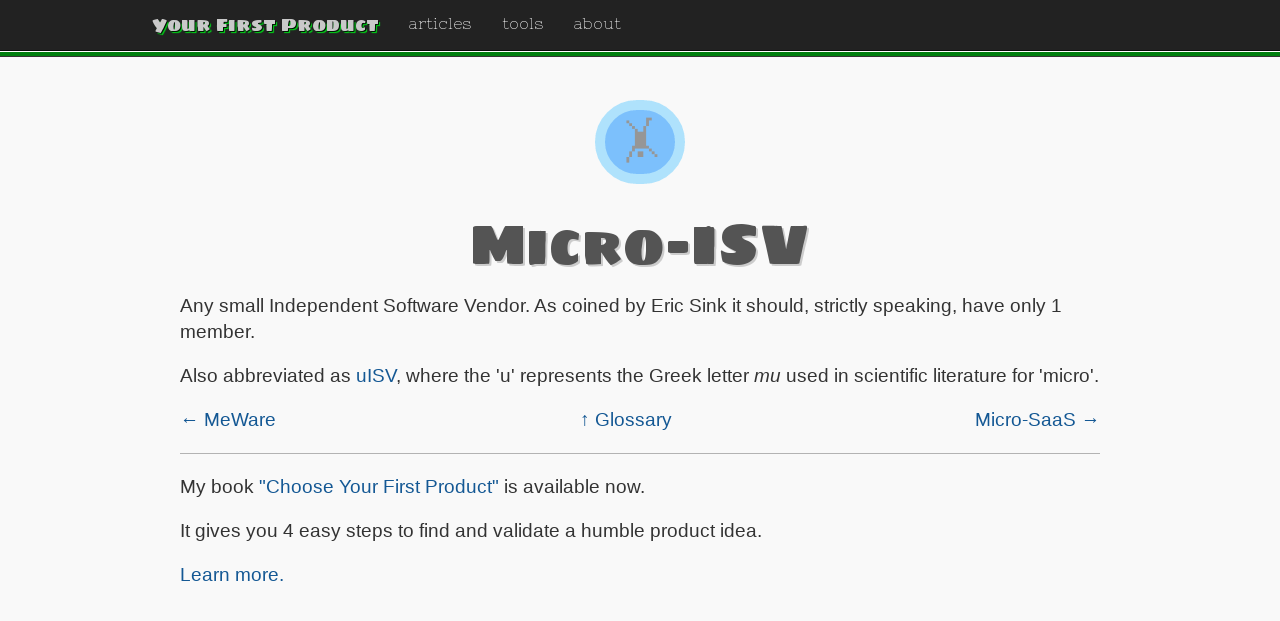

--- FILE ---
content_type: text/html; charset=utf-8
request_url: https://yourfirstproduct.com/info/micro-isv
body_size: 2389
content:
<!DOCTYPE html>
<html>
<head>
    <meta charset="utf-8" />
    <link href="https://fonts.googleapis.com/css?family=Sigmar+One&display=swap" rel="stylesheet">
    <link href="https://fonts.googleapis.com/css?family=Special+Elite" rel="stylesheet" />
    <link href="https://fonts.googleapis.com/css?family=Nixie+One" rel="stylesheet" />

    <title>Micro-ISV - Your First Product!</title>
    
    
        <link rel="stylesheet" href="https://ajax.aspnetcdn.com/ajax/bootstrap/3.3.6/css/bootstrap.min.css" />
<meta name="x-stylesheet-fallback-test" content="" class="sr-only" /><script>!function(a,b,c){var d,e=document,f=e.getElementsByTagName("SCRIPT"),g=f[f.length-1].previousElementSibling,h=e.defaultView&&e.defaultView.getComputedStyle?e.defaultView.getComputedStyle(g):g.currentStyle;if(h&&h[a]!==b)for(d=0;d<c.length;d++)e.write('<link rel="stylesheet" href="'+c[d]+'"/>')}("position","absolute",["\/lib\/bootstrap\/dist\/css\/bootstrap.min.css"]);</script>
        <link rel="stylesheet" href="/lib/ekko-lightbox/dist/ekko-lightbox.min.css" />
        <link rel="stylesheet" href="/js/prettify/prettify.css" />
        <link rel="stylesheet" href="/css/site.min.css?v=zNRj4zipHm4TBR55_qUWVbrw0ARp6vY952e6bvuVz3M" />
    

    <link rel="apple-touch-icon" sizes="57x57" href="/apple-icon-57x57.png">
    <link rel="apple-touch-icon" sizes="60x60" href="/apple-icon-60x60.png">
    <link rel="apple-touch-icon" sizes="72x72" href="/apple-icon-72x72.png">
    <link rel="apple-touch-icon" sizes="76x76" href="/apple-icon-76x76.png">
    <link rel="apple-touch-icon" sizes="114x114" href="/apple-icon-114x114.png">
    <link rel="apple-touch-icon" sizes="120x120" href="/apple-icon-120x120.png">
    <link rel="apple-touch-icon" sizes="144x144" href="/apple-icon-144x144.png">
    <link rel="apple-touch-icon" sizes="152x152" href="/apple-icon-152x152.png">
    <link rel="apple-touch-icon" sizes="180x180" href="/apple-icon-180x180.png">
    <link rel="icon" type="image/png" sizes="192x192" href="/android-icon-192x192.png">
    <link rel="icon" type="image/png" sizes="32x32" href="/favicon-32x32.png">
    <link rel="icon" type="image/png" sizes="96x96" href="/favicon-96x96.png">
    <link rel="icon" type="image/png" sizes="16x16" href="/favicon-16x16.png">
    <link rel="manifest" href="/manifest.json">
    <meta name="msapplication-TileColor" content="#ffffff">
    <meta name="msapplication-TileImage" content="/ms-icon-144x144.png">
    <meta name="theme-color" content="#ffffff">
    <meta http-equiv="X-UA-Compatible" content="IE=edge">
    <meta name="author" content="Leon Bambrick">
    <meta name="robots" content="index,follow,archive,feast,gobble,slurp,gorge,enjoy" />
    <meta name="viewport" content="width=device-width, initial-scale=1">
</head>
<body>
    <div class='xtopborder'></div>
    <div class="navbar navbar-inverse navbar-fixed-top" role="navigation">
        <div class="col-md-10 col-md-offset-1 centerfy">
            <div class="col-md-10 centerfycontainer">
                <div class="navbar-header">
                    <button type="button" class="navbar-toggle" data-toggle="collapse" data-target=".navbar-collapse">

                        <span class="sr-only">
                            Toggle navigation
                        </span>

                        <span class="icon-bar">
                        </span>

                        <span class="icon-bar">
                        </span>

                        <span class="icon-bar">
                        </span>

                    </button>
                    <a class="navbar-brand" href="/">Your First Product</a>
                </div>
                <!-- /.navbar-header -->
                <div class="collapse navbar-collapse">
                    <ul class="nav navbar-nav">
                        <li><a href="/Info">articles</a></li>
                        <li><a href="/Tools">tools</a></li>
                        <li><a href="/Home/About">about</a></li>
                        


                    </ul>
                </div>
                <!--/.navbar-collapse -->
            </div>
            <!-- /.container -->
        </div>
    </div>
    <!--/.navbar -->
    <div class="container">
        <!-- partial name="_CookieConsentPartial" /> -->

        <div class="col-md-10 col-md-offset-1 centerfy">

            
<style>
h1 { text-align:center;}
</style>
<div class='article-icon'>🤸</div>
<h1 id="micro-isv">Micro-ISV</h1>
<p>Any small Independent Software Vendor. As coined by Eric Sink it should, strictly speaking, have only 1 member.</p>
<p>Also abbreviated as <a href="/info/uisv">uISV</a>, where the 'u' represents the Greek letter <em>mu</em> used in scientific literature for 'micro'.</p>
<p><a class='setlink-prev' href='/info/meware'>← MeWare</a> <a class='setlink-next' href='/info/micro-saas'>Micro-SaaS →</a> <a class='setlink-up' href='/info/glossary'>↑ Glossary</a></p>


    <!--
<hr />
<p>My book <a href='/'>"Choose Your First Product"</a> is available now.</p>
<p>It gives you 4 easy steps to find and validate a humble product idea.</p>
<p><a href="/">Learn more.</a></p>

-->

<hr />
<p>My book <a href='/'>"Choose Your First Product"</a> is available now.</p>
<p>It gives you 4 easy steps to find and validate a humble product idea.</p>
<p><a href="/">Learn more.</a></p>



        </div>
    </div>
    <!-- /.container -->
    <!-- Bootstrap core JavaScript
    ================================================== -->
    <!-- Placed at the end of the document so the pages load faster -->
    <!--<script src="/Scripts/jquery-1.9.0.min.js"></script>
    <script src="/Scripts/bootstrap.min.js"></script>-->


    
    
        <script src="https://ajax.aspnetcdn.com/ajax/jquery/jquery-2.2.0.min.js">
        </script>
<script>(window.jQuery||document.write("\u003Cscript src=\u0022\/lib\/jquery\/dist\/jquery.min.js\u0022\u003E\u003C\/script\u003E"));</script>
        <script src="https://netdna.bootstrapcdn.com/bootstrap/3.3.6/js/bootstrap.min.js">
        </script>
<script>(window.jQuery && window.jQuery.fn && window.jQuery.fn.modal||document.write("\u003Cscript src=\u0022\/lib\/bootstrap\/dist\/js\/bootstrap.min.js\u0022\u003E\u003C\/script\u003E"));</script>
        <script src="/lib/ekko-lightbox/dist/ekko-lightbox.min.js"></script>
        <script src="/js/prettify/prettify.js"></script>
        <script src="/js/site.min.js?v=YDv1Y6-h7BbDyIxGU5IU0-mbfcs6yzX7pcflBKQn37I"></script>
    


    <script>
        (function (i, s, o, g, r, a, m) {
            i['GoogleAnalyticsObject'] = r; i[r] = i[r] || function () {
                (i[r].q = i[r].q || []).push(arguments)
            }, i[r].l = 1 * new Date(); a = s.createElement(o),
      m = s.getElementsByTagName(o)[0]; a.async = 1; a.src = g; m.parentNode.insertBefore(a, m)
        })(window, document, 'script', '//www.google-analytics.com/analytics.js', 'ga');

        ga('create', 'UA-54435326-1', 'auto');
        ga('send', 'pageview');
    </script>
    
</body>
</html>


--- FILE ---
content_type: text/css
request_url: https://yourfirstproduct.com/css/site.min.css?v=zNRj4zipHm4TBR55_qUWVbrw0ARp6vY952e6bvuVz3M
body_size: 3589
content:
.jumbotron.punch{padding-left:0;padding-top:0}.navbar-brand,h1.booktitle{font-family:'Sigmar One',cursive}.navbar-fixed-top{box-shadow:0 1px 0 hsl(0,0%,100%),0 5px #007f0e,0 6px 0 hsl(0,0%,20%)}p span.booktitle{font-size:24pt}.jumbotron{background-color:#f9f9f9}.kapow a{border-radius:12px;background-color:#04f;color:#ddd !important;margin-bottom:5px;padding-top:0;padding:0 10px 0 10px !important;margin-top:15px;vertical-align:middle}li.kapow{padding-top:0}.kapow a:hover{border-radius:12px;background-color:#8cf !important;color:#863 !important;box-shadow:0 0 1px #000,0 0 5px #fff,0 0 15px #ff8}.you a{color:#ddd !important}@-webkit-keyframes redPulse{from{background-color:#bc330d;-webkit-box-shadow:0 0 9px #333}50%{background-color:#e33100;-webkit-box-shadow:0 0 18px #e33100}to{background-color:#bc330d;-webkit-box-shadow:0 0 9px #333}}.red.button{-webkit-animation-name:redPulse;animation-name:redPulse;-webkit-animation-duration:1s;animation-duration:1s}@-webkit-keyframes bluePulse{from{background-color:hsl(208,56%,43%);box-shadow:0 0 9px #333}50%{background-color:hsl(208,96%,43%);box-shadow:0 0 9px #0031e3,0 0 18px #0031e3}to{background-color:hsl(208,56%,43%);box-shadow:0 0 9px #333}}.blue.button{-webkit-animation-name:bluePulse;animation-name:bluePulse;-webkit-animation-duration:2s;animation-duration:2s;border:1px solid #234;margin-top:10px}.button{-webkit-animation-duration:2s;animation-duration:2s;-webkit-animation-iteration-count:infinite;animation-iteration-count:infinite;margin-right:.5em;border-radius:4px;font-size:1.2em;padding:20px 30px}.button.about{font-size:1.1em}p.bytheway{font-size:1em;color:#666}.field-validation-error{color:#d00;text-shadow:0 0 2px #fff}body{font-family:Serif,Georgia;font-size:21px;background-color:#f7f7f7;-webkit-font-smoothing:antialiased}.container img.head{float:right;border:0 solid #888}img.head:hover{-webkit-transform-origin:top center;transform-origin:top center;-webkit-animation-name:swing;animation-name:swing;-webkit-animation-duration:1s;animation-duration:1s;-webkit-animation-fill-mode:both;animation-fill-mode:both}@-webkit-keyframes swing{20%,40%,60%,80%,100%{-webkit-transform-origin:top center}20%{-webkit-transform:rotate(15deg)}40%{-webkit-transform:rotate(-10deg)}60%{-webkit-transform:rotate(5deg)}80%{-webkit-transform:rotate(-5deg)}100%{-webkit-transform:rotate(0deg)}}@keyframes swing{20%{transform:rotate(15deg)}40%{transform:rotate(-10deg)}60%{transform:rotate(5deg)}80%{transform:rotate(-5deg)}100%{transform:rotate(0deg)}}h1{font-size:56px;font-family:'Sigmar One',cursive;text-shadow:2px 2px 0 #ccc;color:#545454}.punch.jumbotron p,.punch.jumbotron li{font-size:18pt;margin-bottom:10px}ul{list-style:square}.punch.jumbotron ul{list-style:none}.highlight{background-color:#ff8;box-shadow:0 0 5px #ff8,0 0 10px #ff8}.jumbotron .highlight{background-color:#fff;box-shadow:0 0 5px #fff,0 0 10px #fff;font-weight:bold}a,a:visited,a:hover{color:hsl(208,76%,33%)}input.form-control{max-width:600px;font-size:28px;line-height:normal;font-family:serif,Georgia}.moby,img.moby,.container .moby,.container img.moby{display:none}.desky,img.desky,.container .desky,.containr img.desky{display:block}.desky.inline,img.desky.inline,.container .desky.inline,.container img.desky.inline{display:inline}@media screen and (max-width:550px){.centerfycontainer,.col-md-offset-1{margin-left:0}.navbar-brand{padding-left:0;padding-right:0}body>.container{padding-top:50px}.navbar-toggle{margin-right:0}h1{font-size:28px}.moby,img.moby,.container .moby,.container img.moby{display:block}.moby.inline,img.moby.inline,.container .moby.inline,.container img.moby.inline{display:inline}.desky,img.desky,.container .desky,.container img.desky{display:none}.desky.inline,img.desky.inline,.container .desky.inline,.container img.desky.inline{display:none}}ul.isthisyou li .glyphicon,ul.isthisyou li{transition:color .5s,text-shadow .5s}ul.isthisyou{padding-left:0}ul.isthisyou li:hover .glyphicon{color:#00f}.navbar{margin-bottom:0}blockquote{background-color:#fff;border-left:25px solid #ddd;margin:20px 0 20px 0;font-size:25px;padding-bottom:28px}.navbar-inverse .navbar-brand{color:#c9c9c9}.navbar-inverse .navbar-brand:active{color:#fff;background-color:transparent}.wtf{display:none}.container p,.container p.subhead .punch.jumbotron p.subhead,.punch.jumbotron p{margin:18px 0 18px 0}.container img{display:block;min-width:30px;border:1px solid #888;margin:30px auto 30px auto;max-width:100%}.summary-icon{opacity:.8}.article-icon{margin:30px auto 30px auto;font-size:45px;border-radius:90px;background-color:#08f;border:10px solid #6cf;opacity:.5;max-width:90px;text-align:center}h2{margin-top:40px;margin-bottom:20px}.btn-primary.red{background-color:hsl(1,56%,53%);border-color:hsl(1,56%,47%)}#scrolly{border:0 solid #fff}.setlink-prev{float:left}.setlink-up{display:table;margin:0 auto}.setlink-next{float:right}.terminology{cursor:help;border-bottom:2px dashed #4c4}.signup-form{background-color:#d7e7f7;padding:20px;border-radius:10px;margin-left:-20px;margin-right:-20px;margin-bottom:20px}@media screen and (max-width:768px){.jumbotron{padding:10px}.container{padding:5px}ul{padding-left:10px}.jumbotron.punch{box-shadow:none}body>.container{padding-top:70px;border:0 solid #f9f9f9;box-shadow:none}body{background-color:#f9f9f9}h1{font-size:32px}.book-wrapper,.booktitle{float:none;padding-top:0;width:50%;margin:0 auto}h1.booktitle,p.subhead{margin:18px auto;text-align:center;width:100%}.moby,img.moby,.container .moby,.container img.moby{display:block}.moby.inline,img.moby.inline,.container .moby.inline,.container img.moby.inline{display:inline}.desky,img.desky,.container .desky,.container img.desky{display:none}.desky.inline,img.desky.inline,.container .desky.inline,.container img.desky.inline{display:none}}body{font-family:Calibri,Helvetica,Arial,sans-serif;font-size:14pt}div.jumbotron.punch,div.jumbotron.punch label,input.form-control{font-family:Calibri,Helvetica,Arial,sans-serif;font-weight:normal}.formy-form{background-color:hsl(120,13%,92%);padding:10px 20px 0 20px;border-radius:10px;box-shadow:0 3px 3px #aaa;border-top-left-radius:20px;border-top-right-radius:20px}.form-control{box-shadow:0 3px 3px #aaa inset;margin-bottom:20px}h2.form-title{width:calc(100% + 40px);background-color:#ddd;margin-top:0;padding-top:20px;margin-left:-20px;padding-left:20px;margin-right:-20px;padding-right:20px;border-top-right-radius:15px;border-top-left-radius:15px;padding-bottom:20px;margin-bottom:0;color:#222;font-family:'Nixie One',cursive}h1.booktitle{font-size:48pt}.navbar-brand{font-size:14pt;text-shadow:1px 1px 1px #000,2px 2px 1px hsl(126.6,100%,45.9%)}a.book-cover-link{display:table-cell;float:left}div.title-words{display:table-cell}img.book-cover-img{margin-right:40px;margin-top:12px;border:none}.booktitle{text-shadow:1px 1px 1px #fff,2px 2px 2px #333,4px 4px 1px #ccc}.punch.jumbotron{padding-right:0}.punch.jumbotron p.subhead{font-family:'Nixie One',cursive;line-height:1em;font-size:36pt}.navbar-inverse .navbar-nav{font-family:'Nixie One',cursive;font-size:12pt}.navbar-inverse .navbar-nav>li a{color:#fff;padding-bottom:17px;padding-top:13px}body,body>.container{background-color:#f9f9f9}body>.container{padding-top:30px;margin-top:40px}.topborder{background-color:#333;display:block;width:100%;margin:0;padding:0;height:5px;margin-top:-6px;box-shadow:0 1px 0 hsl(0,0%,100%),0 5px #007f0e,0 6px 0 hsl(0,0%,20%),0 13px 5px hsl(0,0%,100%),0 13px 5px hsl(0,0%,100%)}.punch.jumbotron li .glyphicon{color:#007f0e}hr{border-top:1px solid hsl(0,0%,70%)}hr.sep-text{display:block;height:1px;border:0;border-top:1px solid #007f0e;margin:1em 0;padding:0;margin-right:90px}a.payhip-button img{display:none}.payhip-button{font-size:15px;line-height:normal;padding:12px 18px;display:inline-block;text-align:center;white-space:nowrap;vertical-align:middle;cursor:pointer;background-image:none;border:1px solid hsla(0,0%,0%,0);border-radius:4px;font-weight:700;font-family:"Helvetica Neue",Helvetica,Arial,sans-serif;text-decoration:none !important;margin-top:20px;margin-right:10px}a.payhip-button{color:#fff;font-weight:bold}.circle{border-radius:50%;width:212px;height:212px}.little-circle{border-radius:50%;position:relative;width:100%;padding-top:100%;background-color:#fff;border:2px solid #000;box-shadow:2px 2px 3px #333,2px 2px 2px #777 inset,4px 4px 2px #fff inset,5px 5px 4px #ddd inset,-2px -2px 2px #474 inset,-3px -3px 4px #6a6 inset;background-repeat:no-repeat;background-position:center center}.little-square{border-radius:3%;position:relative;width:100%;padding-top:100%;background-color:#fff;box-shadow:2px 2px 3px #555;background-repeat:no-repeat;background-position:center center;background-size:contain}.little-circle-inner{position:absolute;top:0;left:0;bottom:0;right:0;text-align:center;font-size:20px;color:#666}.inside-quarter-panel{max-width:calc(25% - 4px);min-width:calc(25% - 4px);display:inline-block;padding:15px;text-align:center;vertical-align:top}.contrast-panel{background-color:#007f0e;color:#f2f2f2}a.inside-quarter-panel{border-radius:5px}a.inside-quarter-panel,a.inside-quarter-panel:hover,a.inside-quarter-panel.q4:hover,a.inside-quarter-panel.q3:hover,a.inside-quarter-panel.q2:hover,a.inside-quarter-panel.q1:hover,a.inside-quarter-panel.q4:hover .qp-text p,a.inside-quarter-panel.q3:hover .qp-text p,a.inside-quarter-panel.q2:hover .qp-text p,a.inside-quarter-panel.q1:hover .qp-text p{color:#f2f2f2;text-decoration:none}a.inside-quarter-panel:hover .toad-subhead{text-shadow:0 0 2px #000}a.inside-quarter-panel.q4:hover .toad-subhead,a.inside-quarter-panel.q3:hover .toad-subhead,a.inside-quarter-panel.q2:hover .toad-subhead,a.inside-quarter-panel.q1:hover .toad-subhead{color:#f2f2f2;text-shadow:0 0 2px #000}a.inside-quarter-panel:hover .little-square{box-shadow:0 0 1px #ff0 inset,0 0 2px #ff0 inset}a.inside-quarter-panel:hover{background-color:#16ad27;box-shadow:2px 2px 2px #333,inset 0 0 3px #fff}.light-panel{background-color:hsl(126.6,75%,85.9%);color:hsl(0,0%,10%)}.fresh-panel .circle{border:2px solid #000;box-shadow:2px 2px 3px #333,2px 2px 2px #777 inset,4px 4px 2px #fff inset,5px 5px 4px #ddd inset,-2px -2px 2px #474 inset,-3px -3px 4px #6a6 inset}.fresh-panel .circle.sword{box-shadow:2px 2px 3px #333,2px 2px 2px #777 inset,4px 4px 2px #fff inset,5px 5px 4px #ddd inset,-2px -2px 2px #484848 inset,-3px -3px 4px #d0d0d0 inset}img.square{padding:13px;display:table-cell;float:left;margin-right:40px;box-shadow:2px 2px 3px #555;border-radius:3%;background-color:#f2f2f2}.inside-panel{max-width:920px;margin-left:auto;margin-right:auto;padding-top:20px;padding-bottom:20px;min-height:252px;padding-right:60px}.panel-text{display:table-cell}.inside-para-panel{max-width:920px;margin-left:auto;margin-right:auto;padding-top:5px;padding-bottom:5px;padding-right:60px}.inside-para-panel p{margin-bottom:0}.circle.plonker-left,.circle.plonker-right{background-color:#fff;background-repeat:no-repeat}.circle.plonker-left{float:left;margin-right:40px}.circle.plonker-right{margin-left:40px;float:right;background-position:center center}.toad-subhead{font-family:'Sigmar One',cursive;padding-top:10px;font-size:1.5em;text-shadow:1px 1px 1px #fff,2px 2px 1px #000;color:#020202}.toad-subhead.central{text-align:center}.contrast-panel .toad-subhead{text-shadow:1px 1px 1px #000,2px 2px 1px #000;color:#f2f2f2}.payhip-button.payhip-button-green.payhip-button-medium,.action,.qp-text p.action{display:inline-block;text-align:center;vertical-align:middle;padding:12px 24px;border:1px solid hsl(0,61%,39%);border-radius:8px;background:hsl(48,100%,50%);background-image:linear-gradient(hsl(48,100%,50%),hsl(24,100%,50%));background-position-x:initial;background-position-y:initial;background-size:initial;background-attachment:initial;background-origin:initial;background-clip:initial;background-color:initial;background:-webkit-gradient(linear,left top,left bottom,from(hsl(48,100%,50%)),to(hsl(24,100%,50%)));background:-moz-linear-gradient(top,#fc0,#f60);background:linear-gradient(to bottom,hsl(48,100%,50%),hsl(24,100%,50%));text-shadow:#591717 1px 1px 1px;font:normal normal bold 20px arial;color:hsl(0,0%,100%) !important;text-decoration:none}a.inside-quarter-panel:hover .action,a.inside-quarter-panel:focus .action,.action:hover,.action:focus{background:#fff500;background:-webkit-gradient(linear,left top,left bottom,from(#fff500),to(#ff7a00));background:-moz-linear-gradient(top,#fff500,#ff7a00);background:linear-gradient(to bottom,#fff500,#ff7a00);color:#fff;text-decoration:none}a.inside-quarter-panel:active .action,.action:active{background:#997a00;background:-webkit-gradient(linear,left top,left bottom,from(#997a00),to(#f60));background:-moz-linear-gradient(top,#997a00,#f60);background:linear-gradient(to bottom,#997a00,#f60)}.final-form{margin-left:auto;margin-right:auto;max-width:500px}@media screen and (max-width:1250px){h1.booktitle{font-size:40pt}.punch.jumbotron p.subhead{font-size:30pt}}@media screen and (max-width:970px){.inside-panel{max-width:85%;margin-left:auto;margin-right:auto;padding-top:20px;padding-bottom:20px;min-height:252px;padding-right:60px}}@media screen and (max-width:768px){h1.booktitle{font-size:32pt}.punch.jumbotron p.subhead{font-size:24pt}a.book-cover-link{display:block;float:none;margin:10px auto 10px auto}div.title-words{display:block;margin:10px auto 10px auto;float:none}hr.sep-text{margin:1em 5em}img.book-cover-img{display:block;margin:10px auto 10px auto;float:none}.button-holder{margin-left:auto;margin-right:auto;text-align:center}.circle.plonker-right,.circle.plonker-left{display:block;float:none;margin:10px auto 10px auto}.panel-text{display:block;padding-bottom:20px}.inside-panel{max-width:100%;padding:0;margin-bottom:20px;margin-top:20px;padding-top:20px}.inside-para-panel,.inside-para-panel p{max-width:100%;width:100%;margin-left:auto;margin-right:auto;text-align:center;padding-right:0}.inside-panel .panel-text,.inside-quarter-panel .subsequently{max-width:80%;margin-left:auto;margin-right:auto}.inside-quarter-panel{display:block;max-width:100%;min-width:100%}a.inside-quarter-panel{border-radius:0}.inside-quarter-panel.q1{background-color:hsl(126.6,75%,85.9%)}.inside-quarter-panel.q2{background-color:hsl(126.6,75%,64.9%)}.inside-quarter-panel.q3{background-color:hsl(126.6,75%,44.9%)}.inside-quarter-panel.q4{background-color:hsl(126.6,75%,24.9%);color:#f2f2f2}.inside-quarter-panel.q4 .toad-subhead{text-shadow:1px 1px 1px #000,2px 2px 1px #000;color:#f2f2f2}.toad-subhead{text-align:center}.little-circle{display:none}img.square{float:none;margin-left:auto;margin-right:auto}.little-square{display:table-cell;max-width:200px;width:200px;padding-top:200px}.inside-quarter-panel .qp-text{display:table-cell;height:200px;width:calc(100% - 200px)}p.action{margin-left:20px}.qp-text p{padding-left:20px;text-align:left;color:#000}.q4 .qp-text p{color:#fff}.q3 .toad-subhead,.q2 .toad-subhead,.q1 .toad-subhead{text-shadow:1px 1px 1px #fff,2px 2px 1px #000;color:#020202}}table{border:0;border-collapse:collapse}td,th{border:1px solid #888;padding:10px}th{color:#f0f0f0;background-color:#444;border:1px solid #444}

--- FILE ---
content_type: text/plain
request_url: https://www.google-analytics.com/j/collect?v=1&_v=j102&a=1526645847&t=pageview&_s=1&dl=https%3A%2F%2Fyourfirstproduct.com%2Finfo%2Fmicro-isv&ul=en-us%40posix&dt=Micro-ISV%20-%20Your%20First%20Product!&sr=1280x720&vp=1280x720&_u=IEBAAEABAAAAACAAI~&jid=1012469080&gjid=1410616165&cid=867076965.1763616225&tid=UA-54435326-1&_gid=1117479355.1763616225&_r=1&_slc=1&z=1387304137
body_size: -452
content:
2,cG-J7RZVCFC6J

--- FILE ---
content_type: application/javascript
request_url: https://yourfirstproduct.com/js/site.min.js?v=YDv1Y6-h7BbDyIxGU5IU0-mbfcs6yzX7pcflBKQn37I
body_size: 249
content:
function bam(n){var i,r,t;n=$(n||document);n.on("click",'[data-toggle="lightbox"]',function(n){n.preventDefault();$(this).ekkoLightbox()});for(i=!1,r=document.querySelectorAll("pre code"),t=0;t<r.length;t++)r[t].className+="prettyprint",i=!0;i&&prettyPrint()}$(document).ready(function(){bam()});